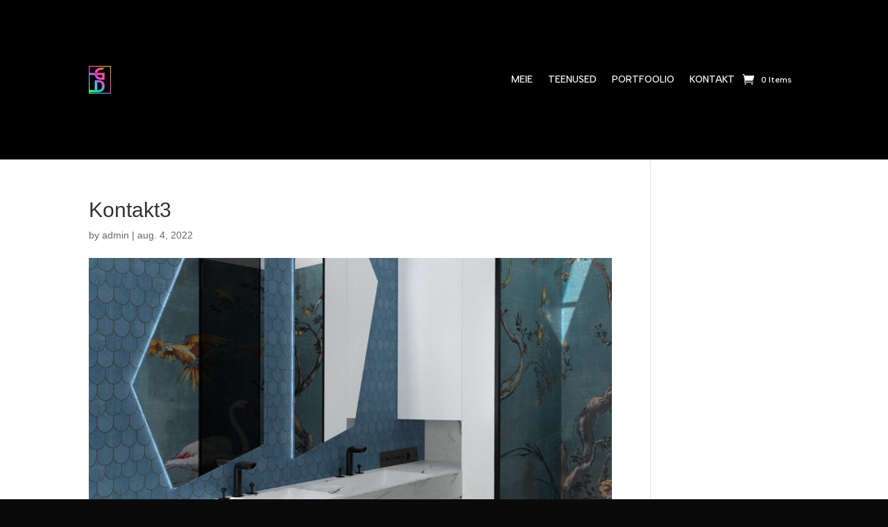

--- FILE ---
content_type: text/css
request_url: https://gitdisain.ee/wp-content/et-cache/global/et-divi-customizer-global.min.css?ver=1764592749
body_size: -31
content:
@media (max-width:980px){#et-top-navigation .et-cart-info{display:inline-block!important;visibility:visible!important;opacity:1!important;position:absolute;right:60px;top:15px;z-index:9999}#et-top-navigation .et-cart-info a{color:#ffffff!important}}